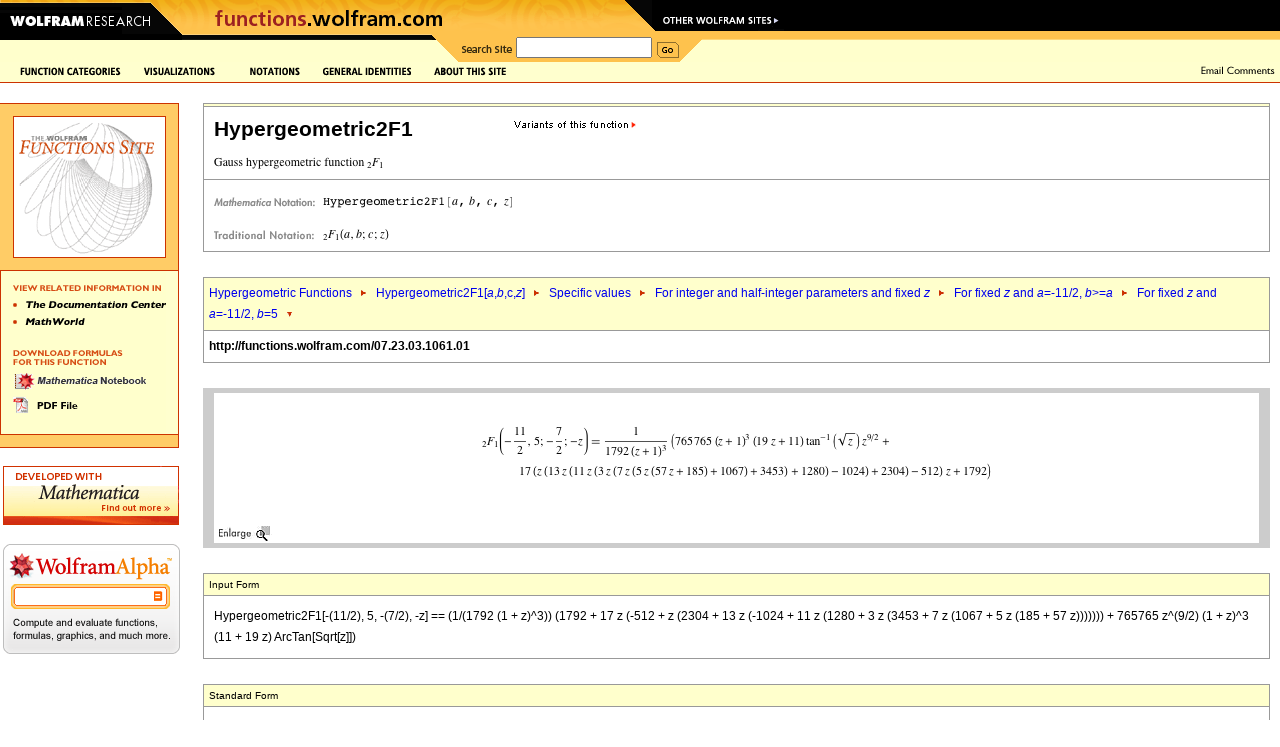

--- FILE ---
content_type: text/html
request_url: https://functions.wolfram.com/HypergeometricFunctions/Hypergeometric2F1/03/07/01/16/0005/
body_size: 62159
content:
<!DOCTYPE HTML PUBLIC "-//W3C//DTD HTML 4.0 Transitional//EN">
<html>
<head>
<meta http-equiv="Content-Type" content="text/html; charset=iso-8859-1">
<title>Gauss hypergeometric function 2F1: Specific values (formula 07.23.03.1061)</title>
<meta name='Description' content='Specific values' />
<meta name="DC.Subject" scheme="Functions" content="{Hypergeometric2F1, hypergeometric function 2F1, Gauss hypergeometric }
 function, hypergeometric function, 2F1" />
<meta name="DC.Subject" scheme="Functions" content="Hypergeometric Functions, Hypergeometric2F1[<i>a</i>,<i>b</i>,c,<i>z</i>], Specific values, For integer and half-integer parameters and fixed <i>z</i>, For fixed <i>z</i> and <i>a</i>=-11/2, <i>b</i>>=<i>a</i>, For fixed <i>z</i> and <i>a</i>=-11/2, <i>b</i>=5" />
<meta name="DC.Subject" scheme="MSC_2000" content="00A22" />
<meta name="DC.Subject" scheme="MSC_2000" content="33-00" />
<meta name="DC.Subject" scheme="MSC_2000" content="33C05" />
<link rel="stylesheet" type="text/css" href="/assets/css/functions.css"> 
<script language="JavaScript" type="text/javascript" src="/common/javascript/menu.js"></script>
<script src="/common/javascript/wal/latest/walLoad.js"></script>
</head>
<body style="background:#ffffff; margin:0px; padding:0px">


<!-- begin top header -->


<table border="0" cellspacing="0" cellpadding="0" width="100%">

<tr style="background:#000000 url(); background-repeat: repeat-x;"><td align="left"><img src="/images2003/row1.gif" width="784" height="10" alt="" border="0"></td></tr>
<tr><td align="left" bgcolor="#000000" style="background:#000000 url(/images2003/row2_bg.gif)" class="nobr"><a href="http://www.wolfram.com/"><img src="/images2003/btn_wolfram.gif" width="158" height="24" alt="Wolfram Research" border="0"></a><img src="/images2003/mid-backangle.gif" width="24" height="24" alt="" border="0"><a href="/" target="_top"><img src="/images2003/btn_products.gif" border="0" height="24" width="453" name="functions_home" id="functions_home" alt="functions.wolfram.com"></a><img src="/images2003/row2_backangle.gif" width="22" height="24" alt="" border="0"><a href="http://www.wolfram.com/resources/" target="_top"><img src="/images2003/btn_webresource.gif" border="0" height="24" width="127" name="other" id="other" alt="Other Wolfram Sites"></a></td></tr>
<tr style="background:#ffffcc"><td valign="top">
<table cellpadding="0" cellspacing="0" border="0" width="100%"><tr>
<td valign="top" class="nobr"><img src="/images2003/btm_blackbar.gif" width="182" height="28" alt=""><img src="/images2003/btm_blackbar2.gif" width="250" height="28" alt=""></td><td class="nobr"><img src="/images2003/row3_frontangle.gif" width="27" height="28" alt=""></td>
<td bgcolor="#fec24d"><table cellspacing="0" cellpadding="0" border="0">
<tr><form action="/search/" method="get">
<td valign="middle" class="nobr"><img src="/images2003/btn_search.gif" width="57" height="28" alt="Search Site"></td>
<td valign="middle" class="nobr"><input type="hidden" name="restrict" value="Functions"><input type="text" name="q" size="16"></td>
<td valign="middle" class="nobr"><img src="/common/images2003/spacer.gif" width="5" height="1" alt=""><input type="image" src="/images2003/btn_go.gif" width="22" height="28" alt="Go" border="0" name="search_go_button" id="search_go_button" onMouseOver="javascript:this.src='/images2003/btn_go_over.gif'" onMouseOut="javascript:this.src='/images2003/btn_go.gif'"></td>
</form></tr></table></td>
<td width="100%" style="background:url(/images2003/row3_bg.gif)" class="nobr"><img src="/images2003/row3_backangle.gif" width="28" height="28" alt=""></td>
</tr></table></td></tr>
</table>

<!-- Start table internal page width for content layout -->

<table cellpadding="0" cellspacing="0" border="0" width="100%">

<tr>
<td valign="top"><table cellpadding="0" cellspacing="0" border="0" width="100%"><tr><td valign="top">
<!-- CustomHeaderFile -->
<script language="JavaScript">
<!--
function pop(url) {
	win = window.open(url, 'tCw', 'width=620,height=550,location=1,scrollbars=1,resizable=1');
	if (!win.opener)	{ win.opener = self; }
	if (win.focus)		{ win.focus(); }
}
window.pop = pop;
PreloadImages('/images/frontpage/GraphicsGallery-on.gif','/images/frontpage/Notations-on.gif','/images/frontpage/GeneralIdentities-on.gif','/images/frontpage/AboutThisSite-on.gif','/images/frontpage/SignGuestbook-on.gif','/images/frontpage/EmailComments-on.gif','/images/frontpage/Contribute-on.gif','/images/frontpage/function-categories-on.gif','/images/frontpage/ElementaryFunctions-on.gif','/images/frontpage/Constants-on.gif','/images/frontpage/BesselNew-on.gif','/images/frontpage/Integer-on.gif','/images/frontpage/Polynomials-on.gif','/images/frontpage/Gamma-on.gif','/images/frontpage/HyperF-on.gif','/images/frontpage/Elliptic-on.gif','/images/frontpage/EllipticF-on.gif','/images/frontpage/zeta-on.gif','/images/frontpage/MathieuandSpheroidal-on.gif','/images/frontpage/complex-on.gif','/images/frontpage/numbertf-on.gif','/images/frontpage/generalized-on.gif','/images/frontpage/alpha-on.gif','/images/sidebar/TheMathematicaBook-over.gif','/images/sidebar/MathWorld-over.gif','/images/sidebar/MathematicaNotebook-over.gif','/images/sidebar/PDF-over.gif','/About/images/dropdown/cite-on.gif','/About/images/dropdown/developers-on.gif','/About/images/dropdown/faq-on.gif','/About/images/dropdown/mathematica-on.gif','/About/images/dropdown/overview-on.gif','/About/images/dropdown/vision-on.gif');
//-->
</script>

<table width="100%" border="0" cellpadding="0" cellspacing="0" bgcolor="#ffffce">
  <tr valign="center">
    <td valign="center"><nobr><img src="/images/spacer.gif" alt="" width="20" height="1"><a href="/functions.html" 
onMouseOver="javascript:showLayer('Layer1','FunctionCat','/images/frontpage/function-categories-on.gif');return(true);" 
onMouseOut="javascript:hide2('Layer1','FunctionCat','/images/frontpage/funct-categories.gif');return(true);"><img 
src="/images/frontpage/funct-categories.gif" alt="Function Categories" name="FunctionCat" border="0" id="FunctionCat" 
width="101" height="9"></a><a href="/visualizations.html" 
onMouseOver="MM_swapImage('graphicsgallery','','/images/frontpage/GraphicsGallery-on.gif',1)" 
onMouseOut="MM_swapImgRestore()"><img src="/images/frontpage/GraphicsGallery.gif" alt="Graphics Gallery" 
name="graphicsgallery" width="85" height="9" hspace="22" border="0" id="graphicsgallery"></a><a href="/Notations/" 
onMouseOver="MM_swapImage('Notations','','/images/frontpage/Notations-on.gif',1)" onMouseOut="MM_swapImgRestore()"><img 
src="/images/frontpage/Notations.gif" alt="Notations" name="Notations" width="50" height="9" border="0" 
id="Notations"></a><a href="/GeneralIdentities/" 
onMouseOver="MM_swapImage('genralidentities','','/images/frontpage/GeneralIdentities-on.gif',1)" 
onMouseOut="MM_swapImgRestore()"><img src="/images/frontpage/GeneralIdentities.gif" alt="General Identities" 
name="genralidentities" hspace="22" border="0" id="genralidentities"></a><a href="/About/" onMouseOver="javascript:showLayer('LayerAbout','about','/images/frontpage/AboutThisSite-on.gif');return(true);" onMouseOut="javascript:hide2('LayerAbout','about','/images/frontpage/AboutThisSite.gif');return(true);"><img src="/images/frontpage/AboutThisSite.gif" alt="About This Site" name="about" width="73" height="9" border="0" id="about"></a></nobr></td>
    <td width="100%"><img src="/common/images/spacer.gif" alt="" width="20" height="20"></td>
    <td align="right"><nobr><a href="mailto:comments@functions.wolfram.com" 
onMouseOver="MM_swapImage('email','','/images/frontpage/EmailComments-on.gif',1)" onMouseOut="MM_swapImgRestore()"><img 
src="/images/frontpage/EmailComments.gif" alt="Email Comments" name="email" width="74" height="11" hspace="5" border="0" 
id="email"></a></nobr></td>
  </tr>
  <tr>
    <td bgcolor="#cc3300"><img src="/common/images/spacer.gif" alt="" width="1" height="1"></td>
    <td bgcolor="#cc3300" width="100%"><img src="/common/images/spacer.gif" alt="" width="1" height="1"></td>
    <td bgcolor="#cc3300"><img src="/common/images/spacer.gif" alt="" width="1" height="1"></td>
  </tr>
</table><div name="parent1" id="parent1" style="position:relative; visibility:hidden"><div name="Layer1" id="Layer1" style="left:0; top:0; position:absolute; z-index:2; visibility:hidden" onMouseOver="javascript:showLayer('Layer1','FunctionCat','/images/frontpage/function-categories-on.gif')" onMouseOut="javascript:hide2('Layer1','FunctionCat','/images/frontpage/funct-categories.gif')"><table border="0" cellspacing="0" cellpadding="0"><tr><td bgcolor="#cc3300"><img src="/images/spacer.gif" alt="" width="1" height="1"></td><td bgcolor="#ffffcc"><img src="/common/images/spacer.gif" width="1" height="8" alt=""><br><table border="0" cellspacing="6" cellpadding="0">
            <tr><td><a href="/ElementaryFunctions/" onMouseOver="MM_swapImage('Elementaryf','','/images/frontpage/ElementaryFunctions-on.gif',1)" onMouseOut="MM_swapImgRestore()"><img src="/images/frontpage/ElementaryFunctions.gif" alt="Elementary Functions" name="Elementaryf" width="114" height="10" border="0" id="Elementaryf"></a></td></tr>
            <tr><td><a href="/Constants/" onMouseOver="MM_swapImage('constants','','/images/frontpage/Constants-on.gif',1)" onMouseOut="MM_swapImgRestore()"><img src="/images/frontpage/Constants.gif" alt="Constants" name="constants" width="58" height="10" border="0" id="constants"></a></td></tr>
            <tr><td><a href="/Bessel-TypeFunctions/" 
onMouseOver="MM_swapImage('bessel','','/images/frontpage/BesselNew-on.gif',1)" 
onMouseOut="MM_swapImgRestore()"><img src="/images/frontpage/BesselNew.gif" alt="Bessel-Type 
Functions" name="bessel" width="151" height="10" border="0" id="bessel"></a></td></tr>
            <tr><td><a href="/IntegerFunctions/" onMouseOver="MM_swapImage('integerf','','/images/frontpage/Integer-on.gif',1)" onMouseOut="MM_swapImgRestore()"><img src="/images/frontpage/IntegerF.gif" alt="Integer Functions" name="integerf" width="94" height="10" border="0" id="integerf"></a></td></tr>
            <tr><td><a href="/Polynomials/" onMouseOver="MM_swapImage('poly','','/images/frontpage/Polynomials-on.gif',1)" onMouseOut="MM_swapImgRestore()"><img src="/images/frontpage/Polynomials.gif" alt="Polynomials" name="poly" width="68" height="10" border="0" id="poly"></a></td></tr>
            <tr><td><a href="/GammaBetaErf/" onMouseOver="MM_swapImage('gamma','','/images/frontpage/Gamma-on.gif',1)" onMouseOut="MM_swapImgRestore()"><img src="/images/frontpage/Gamma.gif" alt="Gamma, Beta, Erf" name="gamma" width="97" height="9" border="0" id="gamma"></a></td></tr>
            <tr><td><a href="/HypergeometricFunctions/" onMouseOver="MM_swapImage('hyper','','/images/frontpage/HyperF-on.gif',1)" onMouseOut="MM_swapImgRestore()"><img src="/images/frontpage/HyperF.gif" alt="Hypergeometric Functions" name="hyper" width="137" height="10" border="0" id="hyper"></a></td></tr>
            <tr><td><a href="/EllipticIntegrals/" onMouseOver="MM_swapImage('elliptic','','/images/frontpage/Elliptic-on.gif',1)" onMouseOut="MM_swapImgRestore()"><img src="/images/frontpage/Elliptic.gif" alt="Elliptic Integrals" name="elliptic" width="87" height="10" border="0" id="elliptic"></a></td></tr>
            <tr><td><a href="/EllipticFunctions/" onMouseOver="MM_swapImage('ellipticf','','/images/frontpage/EllipticF-on.gif',1)" onMouseOut="MM_swapImgRestore()"><img src="/images/frontpage/EllipticF.gif" alt="Elliptic Functions" name="ellipticf" width="92" height="10" border="0" id="ellipticf"></a></td></tr>
            <tr><td><a href="/ZetaFunctionsandPolylogarithms/" onMouseOver="MM_swapImage('zeta','','/images/frontpage/zeta-on.gif',1)" onMouseOut="MM_swapImgRestore()"><img src="/images/frontpage/zeta.gif" alt="Zeta Functions and Polylogarithms" name="zeta" width="165" height="10" border="0" id="zeta"></a></td></tr>
            <tr><td><a href="/MathieuandSpheroidalFunctions/" 
onMouseOver="MM_swapImage('mathieu','','/images/frontpage/MathieuandSpheroidal-on.gif',1)" 
onMouseOut="MM_swapImgRestore()"><img src="/images/frontpage/MathieuandSpheroidal.gif" 
alt="Mathieu and Spheroidal Functions" name="mathieu" width="160" height="10" border="0" 
id="mathieu"></a></td></tr>
            <tr><td><a href="/ComplexComponents/" onMouseOver="MM_swapImage('complex','','/images/frontpage/complex-on.gif',1)" onMouseOut="MM_swapImgRestore()"><img src="/images/frontpage/complex.gif" alt="Complex Components" name="complex" width="117" height="10" border="0" id="complex"></a></td></tr>
            <tr><td><a href="/NumberTheoryFunctions/" onMouseOver="MM_swapImage('ntf','','/images/frontpage/numbertf-on.gif',1)" onMouseOut="MM_swapImgRestore()"><img src="/images/frontpage/numbertf.gif" alt="Number Theory Functions" name="ntf" width="136" height="10" border="0" id="ntf"></a></td></tr>
            <tr><td><a href="/GeneralizedFunctions/" onMouseOver="MM_swapImage('gener','','/images/frontpage/generalized-on.gif',1)" onMouseOut="MM_swapImgRestore()"><img src="/images/frontpage/generalized.gif" alt="Generalized Functions" name="gener" width="116" height="7" border="0" id="gener"></a></td></tr>
</table><img src="/common/images/spacer.gif" width="1" height="8" alt=""><br></td>
<td bgcolor="#cc3300"><br><img src="/images/spacer.gif" alt="" width="1" height="1"></td>
</tr>
    <tr>
      <td bgcolor="#cc3300"><img src="/images/spacer.gif" alt="" width="1" height="1"></td>
      <td bgcolor="#cc3300"><img src="/images/spacer.gif" alt="" width="165" height="1"></td>
      <td bgcolor="#cc3300"><img src="/images/spacer.gif" alt="" width="1" height="1"></td>
    </tr>
    <tr>
      <td bgcolor="#ffcc33"><img src="/images/spacer.gif" alt="" width="1" height="10"></td>
      <td bgcolor="#ffcc33"><img src="/images/spacer.gif" alt="" width="165" height="10"></td>
      <td bgcolor="#cc3300"><img src="/images/spacer.gif" alt="" width="1" height="1"></td>
    </tr>
    <tr>
      <td bgcolor="#cc3300"><img src="/images/spacer.gif" alt="" width="1" height="1"></td>
      <td bgcolor="#cc3300"><img src="/images/spacer.gif" alt="" width="165" height="1"></td>
      <td bgcolor="#cc3300"><img src="/images/spacer.gif" alt="" width="1" height="1"></td>
    </tr>
    <tr>
      <td bgcolor="#cc3300"><img src="/images/spacer.gif" alt="" width="1" height="1"></td>
      <td bgcolor="#ffffcc"><a href="/alphabeticalIndex.html" onMouseOver="MM_swapImage('alpha','','/images/frontpage/alpha-on.gif',1)" onMouseOut="MM_swapImgRestore()"><img src="/images/frontpage/alpha.gif" alt="Alphabetical Index" name="alpha" width="131" height="7" hspace="7" vspace="7" border="0" id="alpha"></a></td>
      <td bgcolor="#cc3300"><img src="/images/spacer.gif" alt="" width="1" height="1"></td>
    </tr>
    <tr>
      <td bgcolor="#cc3300"><img src="/images/spacer.gif" alt="" width="1" height="1"></td>
      <td bgcolor="#cc3300"><img src="/images/spacer.gif" alt="" width="165" height="1"></td>
      <td bgcolor="#cc3300"><img src="/images/spacer.gif" alt="" width="1" height="1"></td>
    </tr>
    <tr>
      <td bgcolor="#ffcc33"><img src="/images/spacer.gif" alt="" width="1" height="1"></td>
      <td bgcolor="#ffcc33"><img src="/images/spacer.gif" alt="" width="165" height="30"></td>
      <td bgcolor="#cc3300"><img src="/images/spacer.gif" alt="" width="1" height="1"></td>
    </tr>
    <tr>
      <td bgcolor="#cc3300"><img src="/images/spacer.gif" alt="" width="1" height="1"></td>
      <td bgcolor="#cc3300"><img src="/images/spacer.gif" alt="" width="165" height="1"></td>
      <td bgcolor="#cc3300"><img src="/images/spacer.gif" alt="" width="1" height="1"></td>
    </tr>
  </table></div></div><div name="parentAbout" id="parentAbout" style="position:relative; visibility:hidden"><div name="LayerAbout" id="LayerAbout" style="left:0; top:0; position:absolute; z-index:2; visibility:hidden" onMouseOver="javascript:showLayer('LayerAbout','about','/images/frontpage/AboutThisSite-on.gif')" onMouseOut="javascript:hide2('LayerAbout','about','/images/frontpage/AboutThisSite.gif')"><table cellpadding="0" cellspacing="0" border="0"><tr><td><img src="/images/spacer.gif" alt="" width="425" height="1"></td><td><table border="0" cellspacing="0" cellpadding="0"><tr><td bgcolor="#cc3300"><img src="/images/spacer.gif" alt="" width="1" height="1"></td><td bgcolor="#ffffcc"><img src="/common/images/spacer.gif" width="1" height="8" alt=""><br><table border="0" cellspacing="6" cellpadding="0">
            <tr><td><a href="/About/" onMouseOver="MM_swapImage('AboutOverview','','/About/images/dropdown/overview-on.gif',1)" onMouseOut="MM_swapImgRestore()"><img src="/About/images/dropdown/overview.gif" alt="Overview" id="AboutOverview" name="AboutOverview" width="92" height="10" border="0"></a></td></tr>
            <tr><td><a href="/About/mathematica.html" onMouseOver="MM_swapImage('AboutMathematica','','/About/images/dropdown/mathematica-on.gif',1)" onMouseOut="MM_swapImgRestore()"><img src="/About/images/dropdown/mathematica.gif" alt="Mathematica & This Site" id="AboutMathematica" name="AboutMathematica" width="138" height="10" border="0"></a></td></tr>
            <tr><td><a href="/About/developers.html" onMouseOver="MM_swapImage('AboutDevelopers','','/About/images/dropdown/developers-on.gif',1)" onMouseOut="MM_swapImgRestore()"><img src="/About/images/dropdown/developers.gif" alt="The Developers" id="AboutDevelopers" name="AboutDevelopers" width="92" height="10" border="0"></a></td></tr>
            <tr><td><a href="/About/ourvision.html" onMouseOver="MM_swapImage('AboutVision','','/About/images/dropdown/vision-on.gif',1)" onMouseOut="MM_swapImgRestore()"><img src="/About/images/dropdown/vision.gif" alt="Our Vision" id="AboutVision" name="AboutVision" width="92" height="10" border="0"></a></td></tr>
            <tr><td><a href="/About/citation.html" onMouseOver="MM_swapImage('AboutCite','','/About/images/dropdown/cite-on.gif',1)" onMouseOut="MM_swapImgRestore()"><img src="/About/images/dropdown/cite.gif" alt="How to Cite This Site" id="AboutCite" name="AboutCite" width="125" height="10" border="0"></a></td></tr>
            <tr><td><a href="/About/faq.html" onMouseOver="MM_swapImage('AboutFaq','','/About/images/dropdown/faq-on.gif',1)" onMouseOut="MM_swapImgRestore()"><img src="/About/images/dropdown/faq.gif" alt="FAQs" id="AboutFaq" name="AboutFaq" width="92" height="10" border="0"></a></td></tr>
</table><img src="/common/images/spacer.gif" width="1" height="8" alt=""><br></td>
<td bgcolor="#cc3300"><br><img src="/images/spacer.gif" alt="" width="1" height="1"></td>
</tr>
    <tr>
      <td bgcolor="#cc3300"><img src="/images/spacer.gif" alt="" width="1" height="1"></td>
      <td bgcolor="#cc3300"><img src="/images/spacer.gif" alt="" width="1" height="1"></td>
      <td bgcolor="#cc3300"><img src="/images/spacer.gif" alt="" width="1" height="1"></td>
    </tr>
  </table></td></tr></table></div></div><img src="/common/images/spacer.gif" width="1" height="20" alt=""><br>



<!-- begin body -->

<script language='JavaScript' type='text/javascript' src='/functions.js'></script>


<!-- Start of Main Table -->
<table width='100%' border='0' cellspacing='0' cellpadding='0'><tr><td valign='top'width=''>

<!-- Start of Sidebar -->
<table border='0' cellspacing='0' cellpadding='0'>
  <tr>
    <td valign='top'>
      <table border='0' cellspacing='0' cellpadding='0'>
      <tr><td bgcolor='#CC3300' colspan='5'><img src='/images/spacer.gif' alt='' width='1' height='1'></td></tr>
      <tr>
        <td bgcolor='#FFCC66'><img src='/images/spacer.gif' alt='' width='1' height='12'></td>
        <td bgcolor='#FFCC66'><img src='/images/spacer.gif' alt='' width='12' height='12'></td>
        <td bgcolor='#FFCC66'><img src='/images/spacer.gif' alt='' width='1' height='12'></td>
        <td bgcolor='#FFCC66'><img src='/images/spacer.gif' alt='' width='12' height='12'></td>
        <td bgcolor='#CC3300'><img src='/images/spacer.gif' alt='' width='1' height='12'></td>
      </tr>
      <tr>
        <td bgcolor='#FFCC66'><img src='/images/spacer.gif' alt='' width='1' height='1'></td>
        <td bgcolor='#FFCC66'><img src='/images/spacer.gif' alt='' width='1' height='1'></td>
        <td><table width='100%' border='0' cellpadding='1' cellspacing='0' bgcolor='#CC3300'><tr><td><table width='100%' border='0' cellpadding='0' cellspacing='0' bgcolor='#FFFFFF'><tr><td><img src='/HypergeometricFunctions/Hypergeometric2F1/visualizations/sidebarFunctionGraphic.gif' alt='' width='145'></td></tr></table></td></tr></table></td>
        <td bgcolor='#FFCC66'><img src='/images/spacer.gif' alt='' width='1' height='1'></td>
        <td bgcolor='#CC3300'><img src='/images/spacer.gif' alt='' width='1' height='1'></td>
      </tr>
      <tr>
        <td bgcolor='#FFCC66'><img src='/images/spacer.gif' alt='' width='1' height='12'></td>
        <td bgcolor='#FFCC66'><img src='/images/spacer.gif' alt='' width='12' height='12'></td>
        <td bgcolor='#FFCC66'><img src='/images/spacer.gif' alt='' width='1' height='12'></td>
        <td bgcolor='#FFCC66'><img src='/images/spacer.gif' alt='' width='1' height='12'></td>
        <td bgcolor='#CC3300'><img src='/images/spacer.gif' alt='' width='1' height='12'></td>
      </tr>
      <tr><td bgcolor='#CC3300' colspan='5'><img src='/images/spacer.gif' alt='' width='1' height='1'></td></tr>
      <tr>
        <td bgcolor='#CC3300'><img src='/images/spacer.gif' alt='' width='1' height='1'></td>
        <td bgcolor='#FFFFCC'><img src='/images/spacer.gif' alt='' width='1' height='1'></td>
        <td bgcolor='#FFFFCC'><img src='/images/sidebar/ViewRelatedInfo.gif' alt='View Related Information In' width='148' height='30'><br>
            <a href="http://reference.wolfram.com/mathematica/ref/Hypergeometric2F1.html" onMouseOver="MM_swapImage('Documentation','','/images/sidebar/TheDocumentationCenter-over.gif',1)" onMouseOut="MM_swapImgRestore()"><img src="/images/sidebar/TheDocumentationCenter.gif" alt="The Documentation Center" name="Documentation" width="153" height="7" border="0" id="Documentation"></a><br>
            <a href="http://mathworld.wolfram.com/HypergeometricFunction.html" onMouseOver="MM_swapImage('Mathworld','','/images/sidebar/MathWorld-over.gif',1)" onMouseOut="MM_swapImgRestore()"><img src="/images/sidebar/MathWorld.gif" alt="MathWorld" name="Mathworld" width="72" height="7" vspace="10" border="0" id="Mathworld"></a><br><br>
            <img src="/images/sidebar/DownloadFormulas.gif" alt="Download All Formulas For This Function" width="112" height="23"><br>
            <a href="/NB/Hypergeometric2F1.nb" onMouseOver="MM_swapImage('nb','','/images/sidebar/MathematicaNotebook-over.gif',1)" onMouseOut="MM_swapImgRestore()"><img src="/images/sidebar/MathematicaNotebook.gif" alt="Mathematica Notebook" name="nb" width="136" height="17" border="0" id="nb"></a><br>
            <a href="/PDF/Hypergeometric2F1.pdf" onMouseOver="MM_swapImage('PDF','','/images/sidebar/PDF-over.gif',1)" onMouseOut="MM_swapImgRestore()"><img src="/images/sidebar/PDF.gif" alt="PDF File" name="PDF" width="65" height="17" vspace="6" border="0" id="PDF"></a>
            
            
            <br><br>
        </td>
        <td bgcolor='#FFFFCE'>&nbsp;</td>
        <td bgcolor='#CC3300'><img src='/images/spacer.gif' alt='' width='1' height='1'></td>
      </tr>
      <tr><td bgcolor='#CC3300' colspan='5'><img src='/images/spacer.gif' alt='' width='1' height='1'></td></tr>
      
      <tr>
        <td bgcolor='#FFCC66'><img src='/images/spacer.gif' alt='' width='1' height='12'></td>
        <td bgcolor='#FFCC66'><img src='/images/spacer.gif' alt='' width='12' height='12'></td>
        <td bgcolor='#FFCC66'><img src='/images/spacer.gif' alt='' width='1' height='12'></td>
        <td bgcolor='#FFCC66'><img src='/images/spacer.gif' alt='' width='1' height='12'></td>
        <td bgcolor='#CC3300'><img src='/images/spacer.gif' alt='' width='1' height='12'></td>
      </tr>
      
      <tr><td bgcolor='#CC3300' colspan='5'><img src='/images/spacer.gif' alt='' width='1' height='1'></td></tr>
      <tr>
        <td colspan='2'></td>
        <td align='right'><!-- img src='/images/sidebar/ViewXML.gif' alt='View Page as XML' width='85' height='19' --></td>
    </tr>
    </table>
    <br>
    <table>
    <tr>
    <td><a href="http://www.wolfram.com/products/mathematica/trial.cgi"><img src='/images/M_TrialAd.gif' alt='Developed with Mathematica -- Download a Free Trial Version' title='Developed with Mathematica -- Download a Free Trial Version' width='176' height='59' border='0'></a>
    </td>
    </tr>
    <tr>
    <td>
&nbsp;
    	<style type="text/css">
	  html, body, form {
	    margin: 0;
	    padding: 0;
	    width: 100%;
	  }
	
	  #calculate {
            position: relative;
            width: 177px;
            height: 110px;
            background: transparent url(/images/alphabox/embed_functions_inside.gif) no-repeat scroll 0 0;
	  }
	
	  #i {
	    position: relative;
            left: 18px;
	    top: 44px;
	    width: 133px;
	    border: 0 none;
	    outline: 0;
            font-size: 11px;
	  }
	
	  #eq {
	    width: 9px;
	    height: 10px;
	    background: transparent;
	    position: absolute;
	    top: 47px;
	    right: 18px;
	    cursor: pointer;
	  }
	</style>
<form id="calculate" action="http://www.wolframalpha.com/input/" method="get" target="_blank" title="Wolfram|Alpha&#8212;Compute and evaluate functions, formulas, graphics, and much more.">
      <input type="text" name="i" id="i" />
      <input type="hidden" name="t" value="efni01" />
      <div id="eq" title="compute"></div>
    </form>
    <script type="text/javascript">
      function submit(){
        document.getElementById('calculate').submit();
      }
	
      var el = document.getElementById('eq');
      if ( el.addEventListener ){
        el.addEventListener('click',submit,false);
      }
      else if ( el.attachEvent ){
        el.attachEvent('onclick',submit);
      }
    </script>
    </td>
    </tr>
    </table>
    <br>
    <br>
    </td>
    <td><img src='/images/spacer.gif' alt='' width='20' height='2'></td>
 </tr>
</table>



<!-- End of Sidebar -->

</td>
<td width='100%' valign='top'>



<table width='100%' cellpadding='0' cellspacing='0' border='0'>
<tr>
 <td bgcolor='#999999'><img src='/images/home/spacer.gif' width='1' height='1' alt='' /><br /></td>
 <td bgcolor='#999999'><img src='/images/home/spacer.gif' width='1' height='1' alt='' /><br /></td>
 <td bgcolor='#999999'><img src='/images/home/spacer.gif' width='1' height='1' alt='' /><br /></td>
</tr>
<tr>
 <td bgcolor='#999999'><img src='/images/home/spacer.gif' width='1' height='1' alt='' /><br /></td>
 <td bgcolor='#ffffcc''>
  <table width='100%' cellpadding='0' cellspacing='0'><tr><td>
    <img src='/images/spacer.gif' alt='' width='2' height='2'>
  </td></tr></table>
 </td>
 <td bgcolor='#999999'><img src='/images/home/spacer.gif' width='1' height='1' alt='' /><br /></td>
<tr>
<tr>
 <td bgcolor='#999999'><img src='/images/home/spacer.gif' width='1' height='1' alt='' /><br /></td>
 <td bgcolor='#999999'><img src='/images/home/spacer.gif' width='1' height='1' alt='' /><br /></td>
 <td bgcolor='#999999'><img src='/images/home/spacer.gif' width='1' height='1' alt='' /><br /></td>
</tr>
<tr>
 <td bgcolor='#999999'><img src='/images/home/spacer.gif' width='1' height='1' alt='' /><br /></td>
 <td>
  <table cellpadding='8'><tr><td class='functionheadertd'>
<a href="javascript: showLayer('variant')"><img src='/images/Variants.gif' alt='variants of this functions' width='122' height='15' align='right'></a>
<div class='functionheader'>Hypergeometric2F1</div>
  <br />
   <img src='/HypergeometricFunctions/Hypergeometric2F1/TextHeader/TextHeader.gif' width='172' height='12' border='0' align='absmiddle' />
  </td></tr></table>
 </td>
 <td bgcolor='#999999'><img src='/images/home/spacer.gif' width='1' height='1' alt='' /><br /></td>
<tr>
<tr>
 <td bgcolor='#999999'><img src='/images/home/spacer.gif' width='1' height='1' alt='' /><br /></td>
 <td bgcolor='#999999'><img src='/images/home/spacer.gif' width='1' height='1' alt='' /><br /></td>
 <td bgcolor='#999999'><img src='/images/home/spacer.gif' width='1' height='1' alt='' /><br /></td>
</tr>
<tr>
 <td bgcolor='#999999'><img src='/images/home/spacer.gif' width='1' height='1' alt='' /><br /></td>
 <td>
  <table cellpadding='8' border='0'>
   <tr><td align='left' valign='middle'>
    <a class="functionlink" href="http://www.wolfram.com" target="_blank"><img src='/images/body/math-notation.gif'
     alt='Mathematica Notation' width='105' height='12' border='0' align='middle' /></a>
    <a href="http://reference.wolfram.com/mathematica/ref/Hypergeometric2F1.html"><img src='/HypergeometricFunctions/Hypergeometric2F1/StandardFormEquationHeader/StandardFormEquationHeader.gif' width='194' height='12' border='0' align='middle' /></a><br /><br />
    <img src='/images/body/traditional-notation.gif'
     alt='Traditional Notation' width='105' height='12' align='middle' />
<img src='/HypergeometricFunctions/Hypergeometric2F1/TraditionalFormEquationHeader/TraditionalFormEquationHeader.gif' width='66' height='12' border='0' align='middle' />
   </td></tr>
  </table>
 </td>
 <td bgcolor='#999999'><img src='/images/home/spacer.gif' width='1' height='1' alt='' /><br /></td>
</tr>
<tr>
<tr>
 <td bgcolor='#999999'><img src='/images/home/spacer.gif' width='1' height='1' alt='' /><br /></td>
 <td bgcolor='#999999'><img src='/images/home/spacer.gif' width='1' height='1' alt='' /><br /></td>
 <td bgcolor='#999999'><img src='/images/home/spacer.gif' width='1' height='1' alt='' /><br /></td>
</tr>

<tr><td bgcolor='#ffffff' colspan='3'>
 <img src='/images/home/clear.gif' width='1' height='25' />
 <br />
</td></tr>
<tr>
 <td bgcolor='#999999'><img src='/images/home/spacer.gif' width='1' height='1' alt='' /><br /></td>
 <td bgcolor='#999999'><img src='/images/home/spacer.gif' width='1' height='1' alt='' /><br /></td>
 <td bgcolor='#999999'><img src='/images/home/spacer.gif' width='1' height='1' alt='' /><br /></td>
</tr>
<tr>
 <td bgcolor='#999999'><img src='/images/home/spacer.gif' width='1' height='1' alt='' /><br /></td>
 <td bgcolor='#ffffcc'>
<table cellpadding="5" cellspacing="0">
<tr>
<td>
<a href="/HypergeometricFunctions/" class="LinkTrail">Hypergeometric Functions</a>
<img src="/images/home/LinkTrail-arrow-right.gif" border="0" align="absmiddle" alt="&gt;" width="16" height="12"/>
<a href="/HypergeometricFunctions/Hypergeometric2F1" class="LinkTrail">Hypergeometric2F1[<i>a</i>,<i>b</i>,c,<i>z</i>]</a>
<img src="/images/home/LinkTrail-arrow-right.gif" border="0" align="absmiddle" alt="&gt;" width="16" height="12"/>
<a href="/HypergeometricFunctions/Hypergeometric2F1/03" class="LinkTrail">Specific values</a>
<img src="/images/home/LinkTrail-arrow-right.gif" border="0" align="absmiddle" alt="&gt;" width="16" height="12"/>
<a href="/HypergeometricFunctions/Hypergeometric2F1/03/07/01" class="LinkTrail">For integer and half-integer parameters and fixed <i>z</i></a>
<img src="/images/home/LinkTrail-arrow-right.gif" border="0" align="absmiddle" alt="&gt;" width="16" height="12"/>
<a href="/HypergeometricFunctions/Hypergeometric2F1/03/07/01" class="LinkTrail">For fixed <i>z</i> and <i>a</i>=-11/2, <i>b</i>>=<i>a</i></a>
<img src="/images/home/LinkTrail-arrow-right.gif" border="0" align="absmiddle" alt="&gt;" width="16" height="12"/>
<a href="/HypergeometricFunctions/Hypergeometric2F1/03/07/01/16" class="LinkTrail">For fixed <i>z</i> and <i>a</i>=-11/2, <i>b</i>=5</a>
<img src="/images/home/LinkTrail-arrow-down.gif" border="0" align="absmiddle" alt="" width="16" height="12"/>
</td>
</tr>
</table>
 </td>
 <td bgcolor='#999999'><img src='/images/home/spacer.gif' width='1' height='1' alt='' /><br /></td>
</tr>
<tr>
 <td bgcolor='#999999'><img src='/images/home/spacer.gif' width='1' height='1' alt='' /><br /></td>
 <td bgcolor='#999999'><img src='/images/home/spacer.gif' width='1' height='1' alt='' /><br /></td>
 <td bgcolor='#999999'><img src='/images/home/spacer.gif' width='1' height='1' alt='' /><br /></td>
</tr>
<tr>
 <td bgcolor='#999999'><img src='/images/home/spacer.gif' width='1' height='1' alt='' /><br /></td>
 <td>
  <table cellpadding='5' cellspacing='0'><tr><td>
   <b><font class='CitationInfo'>http://functions.wolfram.com/07.23.03.1061.01</font></b>
  </td></tr></table>
 </td>
 <td bgcolor='#999999'><img src='/images/home/spacer.gif' width='1' height='1' alt='' /><br /></td>
</tr>
<tr>
 <td bgcolor='#999999'><img src='/images/home/spacer.gif' width='1' height='1' alt='' /><br /></td>
 <td bgcolor='#999999'><img src='/images/home/spacer.gif' width='1' height='1' alt='' /><br /></td>
 <td bgcolor='#999999'><img src='/images/home/spacer.gif' width='1' height='1' alt='' /><br /></td>
</tr>
<tr><td bgcolor='#ffffff' colspan='3'>
 <img src='/images/home/clear.gif' width='1' height='25' />
 <br />
</td></tr>
<tr>
 <td colspan='3'><center>
  <table bgcolor='' cellpadding='2' cellspacing='0' border='0' width='100%'>
<tr>
 <td bgcolor='#cccccc'><img src='/images/home/spacer.gif' width='1' height='1' alt='' /><br /></td>
 <td bgcolor='#cccccc'><img src='/images/home/spacer.gif' width='1' height='1' alt='' /><br /></td>
 <td bgcolor='#cccccc'><img src='/images/home/spacer.gif' width='1' height='1' alt='' /><br /></td>
</tr>
<tr>
 <td bgcolor='#cccccc'><img src='/images/home/spacer.gif' width='1' height='1' alt='' /><br /></td>
 
 <td bgcolor='#ffffff' width='98%'>
  <center>&nbsp;&nbsp;<table cellpadding='0' cellspacing='0' border='0'>
   <tr><td align='left'>     <br />
    <center>
     <img src=/HypergeometricFunctions/Hypergeometric2F1/03/07/01/16/0005/MainEq1.gif height="56" width="509" >
    </center>
    <br />
   </td></tr>
  </table>&nbsp;&nbsp;</center>
  <br />   <a href="javascript:pop('/HypergeometricFunctions/Hypergeometric2F1/03/07/01/16/0005/MainEq1.L.gif')"><img src='/images/citations/enlarge.gif' width='56' height='15' border='0' /></a>
 </td>
 <td bgcolor='#cccccc'><img src='/images/home/spacer.gif' width='1' height='1' alt='' /><br /></td>
</tr>
<tr>
 <td bgcolor='#cccccc'><img src='/images/home/spacer.gif' width='1' height='1' alt='' /><br /></td>
 <td bgcolor='#cccccc'><img src='/images/home/spacer.gif' width='1' height='1' alt='' /><br /></td>
 <td bgcolor='#cccccc'><img src='/images/home/spacer.gif' width='1' height='1' alt='' /><br /></td>
</tr>
  </table>
 </center></td>
</tr>
<tr><td bgcolor='#ffffff' colspan='3'>
 <img src='/images/home/clear.gif' width='1' height='25' />
 <br />
</td></tr>
<tr>
 <td bgcolor='#999999'><img src='/images/home/spacer.gif' width='1' height='1' alt='' /><br /></td>
 <td bgcolor='#999999'><img src='/images/home/spacer.gif' width='1' height='1' alt='' /><br /></td>
 <td bgcolor='#999999'><img src='/images/home/spacer.gif' width='1' height='1' alt='' /><br /></td>
</tr>
<tr>
 <td bgcolor='#999999'><img src='/images/home/spacer.gif' width='1' height='1' alt='' /><br /></td>
 <td bgcolor='#ffffcc'>   <table cellpadding='5' cellspacing='0'><tr><td>
   <font class='CitationLabel' size='-1'>Input Form</font>
  </td></tr></table>
 </td>
 <td bgcolor='#999999'><img src='/images/home/spacer.gif' width='1' height='1' alt='' /><br /></td>
</tr>
<tr>
 <td bgcolor='#999999'><img src='/images/home/spacer.gif' width='1' height='1' alt='' /><br /></td>
 <td bgcolor='#999999'><img src='/images/home/spacer.gif' width='1' height='1' alt='' /><br /></td>
 <td bgcolor='#999999'><img src='/images/home/spacer.gif' width='1' height='1' alt='' /><br /></td>
</tr>
<tr>
 <td bgcolor='#999999'><img src='/images/home/spacer.gif' width='1' height='1' alt='' /><br /></td>
 <td>
  <table cellpadding='10' cellspacing='0'><tr><td>
   <p class='CitationInfo'>Hypergeometric2F1[-(11/2), 5, -(7/2), -z] == 
 (1/(1792 (1 + z)^3)) 
  (1792 + 17 z (-512 + 
     z (2304 + 13 z (-1024 + 11 z (1280 + 
           3 z (3453 + 7 z (1067 + 5 z (185 + 57 z))))))) + 
   765765 z^(9/2) (1 + z)^3 (11 + 19 z) ArcTan[Sqrt[z]])</p>
  </td></tr></table>
 </td>
 <td bgcolor='#999999'><img src='/images/home/spacer.gif' width='1' height='1' alt='' /><br /></td>
</tr>
<tr>
 <td bgcolor='#999999'><img src='/images/home/spacer.gif' width='1' height='1' alt='' /><br /></td>
 <td bgcolor='#999999'><img src='/images/home/spacer.gif' width='1' height='1' alt='' /><br /></td>
 <td bgcolor='#999999'><img src='/images/home/spacer.gif' width='1' height='1' alt='' /><br /></td>
</tr>
<tr><td bgcolor='#ffffff' colspan='3'>
 <img src='/images/home/clear.gif' width='1' height='25' />
 <br />
</td></tr>
<tr>
 <td bgcolor='#999999'><img src='/images/home/spacer.gif' width='1' height='1' alt='' /><br /></td>
 <td bgcolor='#999999'><img src='/images/home/spacer.gif' width='1' height='1' alt='' /><br /></td>
 <td bgcolor='#999999'><img src='/images/home/spacer.gif' width='1' height='1' alt='' /><br /></td>
</tr>
<tr>
 <td bgcolor='#999999'><img src='/images/home/spacer.gif' width='1' height='1' alt='' /><br /></td>
 <td bgcolor='#ffffcc'>   <table cellpadding='5' cellspacing='0'><tr><td>
   <font class='CitationLabel' size='-1'>Standard Form</font>
  </td></tr></table>
 </td>
 <td bgcolor='#999999'><img src='/images/home/spacer.gif' width='1' height='1' alt='' /><br /></td>
</tr>
<tr>
 <td bgcolor='#999999'><img src='/images/home/spacer.gif' width='1' height='1' alt='' /><br /></td>
 <td bgcolor='#999999'><img src='/images/home/spacer.gif' width='1' height='1' alt='' /><br /></td>
 <td bgcolor='#999999'><img src='/images/home/spacer.gif' width='1' height='1' alt='' /><br /></td>
</tr>
<tr>
 <td bgcolor='#999999'><img src='/images/home/spacer.gif' width='1' height='1' alt='' /><br /></td>
 <td>
  <table cellpadding='10' cellspacing='0'><tr><td>
  <p class='CitationInfo'>Cell[BoxData[RowBox[List[RowBox[List[&quot;Hypergeometric2F1&quot;, &quot;[&quot;, RowBox[List[RowBox[List[&quot;-&quot;, FractionBox[&quot;11&quot;, &quot;2&quot;]]], &quot;,&quot;, &quot;5&quot;, &quot;,&quot;, RowBox[List[&quot;-&quot;, FractionBox[&quot;7&quot;, &quot;2&quot;]]], &quot;,&quot;, RowBox[List[&quot;-&quot;, &quot;z&quot;]]]], &quot;]&quot;]], &quot;\[Equal]&quot;, RowBox[List[FractionBox[&quot;1&quot;, RowBox[List[&quot;1792&quot;, &quot; &quot;, SuperscriptBox[RowBox[List[&quot;(&quot;, RowBox[List[&quot;1&quot;, &quot;+&quot;, &quot;z&quot;]], &quot;)&quot;]], &quot;3&quot;]]]], RowBox[List[&quot;(&quot;, RowBox[List[&quot;1792&quot;, &quot;+&quot;, RowBox[List[&quot;17&quot;, &quot; &quot;, &quot;z&quot;, &quot; &quot;, RowBox[List[&quot;(&quot;, RowBox[List[RowBox[List[&quot;-&quot;, &quot;512&quot;]], &quot;+&quot;, RowBox[List[&quot;z&quot;, &quot; &quot;, RowBox[List[&quot;(&quot;, RowBox[List[&quot;2304&quot;, &quot;+&quot;, RowBox[List[&quot;13&quot;, &quot; &quot;, &quot;z&quot;, &quot; &quot;, RowBox[List[&quot;(&quot;, RowBox[List[RowBox[List[&quot;-&quot;, &quot;1024&quot;]], &quot;+&quot;, RowBox[List[&quot;11&quot;, &quot; &quot;, &quot;z&quot;, &quot; &quot;, RowBox[List[&quot;(&quot;, RowBox[List[&quot;1280&quot;, &quot;+&quot;, RowBox[List[&quot;3&quot;, &quot; &quot;, &quot;z&quot;, &quot; &quot;, RowBox[List[&quot;(&quot;, RowBox[List[&quot;3453&quot;, &quot;+&quot;, RowBox[List[&quot;7&quot;, &quot; &quot;, &quot;z&quot;, &quot; &quot;, RowBox[List[&quot;(&quot;, RowBox[List[&quot;1067&quot;, &quot;+&quot;, RowBox[List[&quot;5&quot;, &quot; &quot;, &quot;z&quot;, &quot; &quot;, RowBox[List[&quot;(&quot;, RowBox[List[&quot;185&quot;, &quot;+&quot;, RowBox[List[&quot;57&quot;, &quot; &quot;, &quot;z&quot;]]]], &quot;)&quot;]]]]]], &quot;)&quot;]]]]]], &quot;)&quot;]]]]]], &quot;)&quot;]]]]]], &quot;)&quot;]]]]]], &quot;)&quot;]]]]]], &quot;)&quot;]]]], &quot;+&quot;, RowBox[List[&quot;765765&quot;, &quot; &quot;, SuperscriptBox[&quot;z&quot;, RowBox[List[&quot;9&quot;, &quot;/&quot;, &quot;2&quot;]]], &quot; &quot;, SuperscriptBox[RowBox[List[&quot;(&quot;, RowBox[List[&quot;1&quot;, &quot;+&quot;, &quot;z&quot;]], &quot;)&quot;]], &quot;3&quot;], &quot; &quot;, RowBox[List[&quot;(&quot;, RowBox[List[&quot;11&quot;, &quot;+&quot;, RowBox[List[&quot;19&quot;, &quot; &quot;, &quot;z&quot;]]]], &quot;)&quot;]], &quot; &quot;, RowBox[List[&quot;ArcTan&quot;, &quot;[&quot;, SqrtBox[&quot;z&quot;], &quot;]&quot;]]]]]], &quot;)&quot;]]]]]]]]</p>
  </td></tr></table>
 </td>
 <td bgcolor='#999999'><img src='/images/home/spacer.gif' width='1' height='1' alt='' /><br /></td>
</tr>
<tr>
 <td bgcolor='#999999'><img src='/images/home/spacer.gif' width='1' height='1' alt='' /><br /></td>
 <td bgcolor='#999999'><img src='/images/home/spacer.gif' width='1' height='1' alt='' /><br /></td>
 <td bgcolor='#999999'><img src='/images/home/spacer.gif' width='1' height='1' alt='' /><br /></td>
</tr>
<tr><td bgcolor='#ffffff' colspan='3'>
 <img src='/images/home/clear.gif' width='1' height='25' />
 <br />
</td></tr>
<tr>
 <td bgcolor='#999999'><img src='/images/home/spacer.gif' width='1' height='1' alt='' /><br /></td>
 <td bgcolor='#999999'><img src='/images/home/spacer.gif' width='1' height='1' alt='' /><br /></td>
 <td bgcolor='#999999'><img src='/images/home/spacer.gif' width='1' height='1' alt='' /><br /></td>
</tr>
<tr>
 <td bgcolor='#999999'><img src='/images/home/spacer.gif' width='1' height='1' alt='' /><br /></td>
 <td bgcolor='#ffffcc'>   <table cellpadding='5' cellspacing='0'><tr><td>
   <font class='CitationLabel' size='-1'>MathML Form</font>
  </td></tr></table>
 </td>
 <td bgcolor='#999999'><img src='/images/home/spacer.gif' width='1' height='1' alt='' /><br /></td>
</tr>
<tr>
 <td bgcolor='#999999'><img src='/images/home/spacer.gif' width='1' height='1' alt='' /><br /></td>
 <td bgcolor='#999999'><img src='/images/home/spacer.gif' width='1' height='1' alt='' /><br /></td>
 <td bgcolor='#999999'><img src='/images/home/spacer.gif' width='1' height='1' alt='' /><br /></td>
</tr>
<tr>
 <td bgcolor='#999999'><img src='/images/home/spacer.gif' width='1' height='1' alt='' /><br /></td>
 <td>
  <table cellpadding='0' cellspacing='0' width='100%'><tr><td align='right'>
   <a href='http://www.mathmlcentral.com/Tools/FromMathMLURL.jsp?url=http://functions.wolfram.com/HypergeometricFunctions/Hypergeometric2F1/03/07/01/16/0005/mathml.txt&format=GIF' target='top'><img src='/images/citations/rendermathml.gif' width='92' height='13' border='0' /></a>
  </td></tr></table>
 </td>
 <td bgcolor='#999999'><img src='/images/home/spacer.gif' width='1' height='1' alt='' /><br /></td>
</tr>
<tr>
 <td bgcolor='#999999'><img src='/images/home/spacer.gif' width='1' height='1' alt='' /><br /></td>
 <td>
  <table cellpadding='10' cellspacing='0'><tr><td>
  <p class='CitationInfo'>
   &lt;math xmlns='http://www.w3.org/1998/Math/MathML' mathematica:form='TraditionalForm' xmlns:mathematica='http://www.wolfram.com/XML/'&gt;  &lt;semantics&gt;  &lt;mrow&gt;  &lt;semantics&gt;  &lt;mrow&gt;  &lt;mrow&gt;  &lt;msub&gt;  &lt;mo&gt; &amp;#8202; &lt;/mo&gt;  &lt;mn&gt; 2 &lt;/mn&gt;  &lt;/msub&gt;  &lt;msub&gt;  &lt;mi&gt; F &lt;/mi&gt;  &lt;mn&gt; 1 &lt;/mn&gt;  &lt;/msub&gt;  &lt;/mrow&gt;  &lt;mo&gt; &amp;#8289; &lt;/mo&gt;  &lt;mrow&gt;  &lt;mo&gt; ( &lt;/mo&gt;  &lt;mrow&gt;  &lt;mrow&gt;  &lt;mrow&gt;  &lt;mo&gt; - &lt;/mo&gt;  &lt;mfrac&gt;  &lt;mn&gt; 11 &lt;/mn&gt;  &lt;mn&gt; 2 &lt;/mn&gt;  &lt;/mfrac&gt;  &lt;/mrow&gt;  &lt;mo&gt; , &lt;/mo&gt;  &lt;mn&gt; 5 &lt;/mn&gt;  &lt;/mrow&gt;  &lt;mo&gt; ; &lt;/mo&gt;  &lt;mrow&gt;  &lt;mo&gt; - &lt;/mo&gt;  &lt;mfrac&gt;  &lt;mn&gt; 7 &lt;/mn&gt;  &lt;mn&gt; 2 &lt;/mn&gt;  &lt;/mfrac&gt;  &lt;/mrow&gt;  &lt;mo&gt; ; &lt;/mo&gt;  &lt;mrow&gt;  &lt;mo&gt; - &lt;/mo&gt;  &lt;mi&gt; z &lt;/mi&gt;  &lt;/mrow&gt;  &lt;/mrow&gt;  &lt;mo&gt; ) &lt;/mo&gt;  &lt;/mrow&gt;  &lt;/mrow&gt;  &lt;annotation encoding='Mathematica'&gt; TagBox[TagBox[RowBox[List[RowBox[List[SubscriptBox[&amp;quot;\[InvisiblePrefixScriptBase]&amp;quot;, &amp;quot;2&amp;quot;], SubscriptBox[&amp;quot;F&amp;quot;, &amp;quot;1&amp;quot;]]], &amp;quot;\[InvisibleApplication]&amp;quot;, RowBox[List[&amp;quot;(&amp;quot;, RowBox[List[TagBox[TagBox[RowBox[List[TagBox[RowBox[List[&amp;quot;-&amp;quot;, FractionBox[&amp;quot;11&amp;quot;, &amp;quot;2&amp;quot;]]], Hypergeometric2F1, Rule[Editable, True], Rule[Selectable, True]], &amp;quot;,&amp;quot;, TagBox[&amp;quot;5&amp;quot;, Hypergeometric2F1, Rule[Editable, True], Rule[Selectable, True]]]], InterpretTemplate[Function[List[SlotSequence[1]]]]], Hypergeometric2F1, Rule[Editable, False], Rule[Selectable, False]], &amp;quot;;&amp;quot;, TagBox[TagBox[TagBox[RowBox[List[&amp;quot;-&amp;quot;, FractionBox[&amp;quot;7&amp;quot;, &amp;quot;2&amp;quot;]]], Hypergeometric2F1, Rule[Editable, True], Rule[Selectable, True]], InterpretTemplate[Function[List[SlotSequence[1]]]]], Hypergeometric2F1, Rule[Editable, False], Rule[Selectable, False]], &amp;quot;;&amp;quot;, TagBox[RowBox[List[&amp;quot;-&amp;quot;, &amp;quot;z&amp;quot;]], Hypergeometric2F1, Rule[Editable, True], Rule[Selectable, True]]]], &amp;quot;)&amp;quot;]]]], InterpretTemplate[Function[HypergeometricPFQ[Slot[1], Slot[2], Slot[3]]]], Rule[Editable, False], Rule[Selectable, False]], Hypergeometric2F1] &lt;/annotation&gt;  &lt;/semantics&gt;  &lt;mo&gt; &amp;#63449; &lt;/mo&gt;  &lt;mrow&gt;  &lt;mfrac&gt;  &lt;mn&gt; 1 &lt;/mn&gt;  &lt;mrow&gt;  &lt;mn&gt; 1792 &lt;/mn&gt;  &lt;mo&gt; &amp;#8290; &lt;/mo&gt;  &lt;msup&gt;  &lt;mrow&gt;  &lt;mo&gt; ( &lt;/mo&gt;  &lt;mrow&gt;  &lt;mi&gt; z &lt;/mi&gt;  &lt;mo&gt; + &lt;/mo&gt;  &lt;mn&gt; 1 &lt;/mn&gt;  &lt;/mrow&gt;  &lt;mo&gt; ) &lt;/mo&gt;  &lt;/mrow&gt;  &lt;mn&gt; 3 &lt;/mn&gt;  &lt;/msup&gt;  &lt;/mrow&gt;  &lt;/mfrac&gt;  &lt;mo&gt; &amp;#8290; &lt;/mo&gt;  &lt;mrow&gt;  &lt;mo&gt; ( &lt;/mo&gt;  &lt;mrow&gt;  &lt;mrow&gt;  &lt;mn&gt; 765765 &lt;/mn&gt;  &lt;mo&gt; &amp;#8290; &lt;/mo&gt;  &lt;msup&gt;  &lt;mrow&gt;  &lt;mo&gt; ( &lt;/mo&gt;  &lt;mrow&gt;  &lt;mi&gt; z &lt;/mi&gt;  &lt;mo&gt; + &lt;/mo&gt;  &lt;mn&gt; 1 &lt;/mn&gt;  &lt;/mrow&gt;  &lt;mo&gt; ) &lt;/mo&gt;  &lt;/mrow&gt;  &lt;mn&gt; 3 &lt;/mn&gt;  &lt;/msup&gt;  &lt;mo&gt; &amp;#8290; &lt;/mo&gt;  &lt;mrow&gt;  &lt;mo&gt; ( &lt;/mo&gt;  &lt;mrow&gt;  &lt;mrow&gt;  &lt;mn&gt; 19 &lt;/mn&gt;  &lt;mo&gt; &amp;#8290; &lt;/mo&gt;  &lt;mi&gt; z &lt;/mi&gt;  &lt;/mrow&gt;  &lt;mo&gt; + &lt;/mo&gt;  &lt;mn&gt; 11 &lt;/mn&gt;  &lt;/mrow&gt;  &lt;mo&gt; ) &lt;/mo&gt;  &lt;/mrow&gt;  &lt;mo&gt; &amp;#8290; &lt;/mo&gt;  &lt;mrow&gt;  &lt;msup&gt;  &lt;mi&gt; tan &lt;/mi&gt;  &lt;mrow&gt;  &lt;mo&gt; - &lt;/mo&gt;  &lt;mn&gt; 1 &lt;/mn&gt;  &lt;/mrow&gt;  &lt;/msup&gt;  &lt;mo&gt; &amp;#8290; &lt;/mo&gt;  &lt;mrow&gt;  &lt;mo&gt; ( &lt;/mo&gt;  &lt;msqrt&gt;  &lt;mi&gt; z &lt;/mi&gt;  &lt;/msqrt&gt;  &lt;mo&gt; ) &lt;/mo&gt;  &lt;/mrow&gt;  &lt;/mrow&gt;  &lt;mo&gt; &amp;#8290; &lt;/mo&gt;  &lt;msup&gt;  &lt;mi&gt; z &lt;/mi&gt;  &lt;mrow&gt;  &lt;mn&gt; 9 &lt;/mn&gt;  &lt;mo&gt; / &lt;/mo&gt;  &lt;mn&gt; 2 &lt;/mn&gt;  &lt;/mrow&gt;  &lt;/msup&gt;  &lt;/mrow&gt;  &lt;mo&gt; + &lt;/mo&gt;  &lt;mrow&gt;  &lt;mn&gt; 17 &lt;/mn&gt;  &lt;mo&gt; &amp;#8290; &lt;/mo&gt;  &lt;mrow&gt;  &lt;mo&gt; ( &lt;/mo&gt;  &lt;mrow&gt;  &lt;mrow&gt;  &lt;mi&gt; z &lt;/mi&gt;  &lt;mo&gt; &amp;#8290; &lt;/mo&gt;  &lt;mrow&gt;  &lt;mo&gt; ( &lt;/mo&gt;  &lt;mrow&gt;  &lt;mrow&gt;  &lt;mn&gt; 13 &lt;/mn&gt;  &lt;mo&gt; &amp;#8290; &lt;/mo&gt;  &lt;mi&gt; z &lt;/mi&gt;  &lt;mo&gt; &amp;#8290; &lt;/mo&gt;  &lt;mrow&gt;  &lt;mo&gt; ( &lt;/mo&gt;  &lt;mrow&gt;  &lt;mrow&gt;  &lt;mn&gt; 11 &lt;/mn&gt;  &lt;mo&gt; &amp;#8290; &lt;/mo&gt;  &lt;mi&gt; z &lt;/mi&gt;  &lt;mo&gt; &amp;#8290; &lt;/mo&gt;  &lt;mrow&gt;  &lt;mo&gt; ( &lt;/mo&gt;  &lt;mrow&gt;  &lt;mrow&gt;  &lt;mn&gt; 3 &lt;/mn&gt;  &lt;mo&gt; &amp;#8290; &lt;/mo&gt;  &lt;mi&gt; z &lt;/mi&gt;  &lt;mo&gt; &amp;#8290; &lt;/mo&gt;  &lt;mrow&gt;  &lt;mo&gt; ( &lt;/mo&gt;  &lt;mrow&gt;  &lt;mrow&gt;  &lt;mn&gt; 7 &lt;/mn&gt;  &lt;mo&gt; &amp;#8290; &lt;/mo&gt;  &lt;mi&gt; z &lt;/mi&gt;  &lt;mo&gt; &amp;#8290; &lt;/mo&gt;  &lt;mrow&gt;  &lt;mo&gt; ( &lt;/mo&gt;  &lt;mrow&gt;  &lt;mrow&gt;  &lt;mn&gt; 5 &lt;/mn&gt;  &lt;mo&gt; &amp;#8290; &lt;/mo&gt;  &lt;mi&gt; z &lt;/mi&gt;  &lt;mo&gt; &amp;#8290; &lt;/mo&gt;  &lt;mrow&gt;  &lt;mo&gt; ( &lt;/mo&gt;  &lt;mrow&gt;  &lt;mrow&gt;  &lt;mn&gt; 57 &lt;/mn&gt;  &lt;mo&gt; &amp;#8290; &lt;/mo&gt;  &lt;mi&gt; z &lt;/mi&gt;  &lt;/mrow&gt;  &lt;mo&gt; + &lt;/mo&gt;  &lt;mn&gt; 185 &lt;/mn&gt;  &lt;/mrow&gt;  &lt;mo&gt; ) &lt;/mo&gt;  &lt;/mrow&gt;  &lt;/mrow&gt;  &lt;mo&gt; + &lt;/mo&gt;  &lt;mn&gt; 1067 &lt;/mn&gt;  &lt;/mrow&gt;  &lt;mo&gt; ) &lt;/mo&gt;  &lt;/mrow&gt;  &lt;/mrow&gt;  &lt;mo&gt; + &lt;/mo&gt;  &lt;mn&gt; 3453 &lt;/mn&gt;  &lt;/mrow&gt;  &lt;mo&gt; ) &lt;/mo&gt;  &lt;/mrow&gt;  &lt;/mrow&gt;  &lt;mo&gt; + &lt;/mo&gt;  &lt;mn&gt; 1280 &lt;/mn&gt;  &lt;/mrow&gt;  &lt;mo&gt; ) &lt;/mo&gt;  &lt;/mrow&gt;  &lt;/mrow&gt;  &lt;mo&gt; - &lt;/mo&gt;  &lt;mn&gt; 1024 &lt;/mn&gt;  &lt;/mrow&gt;  &lt;mo&gt; ) &lt;/mo&gt;  &lt;/mrow&gt;  &lt;/mrow&gt;  &lt;mo&gt; + &lt;/mo&gt;  &lt;mn&gt; 2304 &lt;/mn&gt;  &lt;/mrow&gt;  &lt;mo&gt; ) &lt;/mo&gt;  &lt;/mrow&gt;  &lt;/mrow&gt;  &lt;mo&gt; - &lt;/mo&gt;  &lt;mn&gt; 512 &lt;/mn&gt;  &lt;/mrow&gt;  &lt;mo&gt; ) &lt;/mo&gt;  &lt;/mrow&gt;  &lt;mo&gt; &amp;#8290; &lt;/mo&gt;  &lt;mi&gt; z &lt;/mi&gt;  &lt;/mrow&gt;  &lt;mo&gt; + &lt;/mo&gt;  &lt;mn&gt; 1792 &lt;/mn&gt;  &lt;/mrow&gt;  &lt;mo&gt; ) &lt;/mo&gt;  &lt;/mrow&gt;  &lt;/mrow&gt;  &lt;/mrow&gt;  &lt;annotation-xml encoding='MathML-Content'&gt;  &lt;apply&gt;  &lt;eq /&gt;  &lt;apply&gt;  &lt;ci&gt; Hypergeometric2F1 &lt;/ci&gt;  &lt;apply&gt;  &lt;times /&gt;  &lt;cn type='integer'&gt; -1 &lt;/cn&gt;  &lt;cn type='rational'&gt; 11 &lt;sep /&gt; 2 &lt;/cn&gt;  &lt;/apply&gt;  &lt;cn type='integer'&gt; 5 &lt;/cn&gt;  &lt;apply&gt;  &lt;times /&gt;  &lt;cn type='integer'&gt; -1 &lt;/cn&gt;  &lt;cn type='rational'&gt; 7 &lt;sep /&gt; 2 &lt;/cn&gt;  &lt;/apply&gt;  &lt;apply&gt;  &lt;times /&gt;  &lt;cn type='integer'&gt; -1 &lt;/cn&gt;  &lt;ci&gt; z &lt;/ci&gt;  &lt;/apply&gt;  &lt;/apply&gt;  &lt;apply&gt;  &lt;times /&gt;  &lt;apply&gt;  &lt;times /&gt;  &lt;cn type='integer'&gt; 1 &lt;/cn&gt;  &lt;apply&gt;  &lt;power /&gt;  &lt;apply&gt;  &lt;times /&gt;  &lt;cn type='integer'&gt; 1792 &lt;/cn&gt;  &lt;apply&gt;  &lt;power /&gt;  &lt;apply&gt;  &lt;plus /&gt;  &lt;ci&gt; z &lt;/ci&gt;  &lt;cn type='integer'&gt; 1 &lt;/cn&gt;  &lt;/apply&gt;  &lt;cn type='integer'&gt; 3 &lt;/cn&gt;  &lt;/apply&gt;  &lt;/apply&gt;  &lt;cn type='integer'&gt; -1 &lt;/cn&gt;  &lt;/apply&gt;  &lt;/apply&gt;  &lt;apply&gt;  &lt;plus /&gt;  &lt;apply&gt;  &lt;times /&gt;  &lt;cn type='integer'&gt; 765765 &lt;/cn&gt;  &lt;apply&gt;  &lt;power /&gt;  &lt;apply&gt;  &lt;plus /&gt;  &lt;ci&gt; z &lt;/ci&gt;  &lt;cn type='integer'&gt; 1 &lt;/cn&gt;  &lt;/apply&gt;  &lt;cn type='integer'&gt; 3 &lt;/cn&gt;  &lt;/apply&gt;  &lt;apply&gt;  &lt;plus /&gt;  &lt;apply&gt;  &lt;times /&gt;  &lt;cn type='integer'&gt; 19 &lt;/cn&gt;  &lt;ci&gt; z &lt;/ci&gt;  &lt;/apply&gt;  &lt;cn type='integer'&gt; 11 &lt;/cn&gt;  &lt;/apply&gt;  &lt;apply&gt;  &lt;times /&gt;  &lt;apply&gt;  &lt;power /&gt;  &lt;ci&gt; tan &lt;/ci&gt;  &lt;cn type='integer'&gt; -1 &lt;/cn&gt;  &lt;/apply&gt;  &lt;apply&gt;  &lt;power /&gt;  &lt;ci&gt; z &lt;/ci&gt;  &lt;cn type='rational'&gt; 1 &lt;sep /&gt; 2 &lt;/cn&gt;  &lt;/apply&gt;  &lt;/apply&gt;  &lt;apply&gt;  &lt;power /&gt;  &lt;ci&gt; z &lt;/ci&gt;  &lt;cn type='rational'&gt; 9 &lt;sep /&gt; 2 &lt;/cn&gt;  &lt;/apply&gt;  &lt;/apply&gt;  &lt;apply&gt;  &lt;times /&gt;  &lt;cn type='integer'&gt; 17 &lt;/cn&gt;  &lt;apply&gt;  &lt;plus /&gt;  &lt;apply&gt;  &lt;times /&gt;  &lt;ci&gt; z &lt;/ci&gt;  &lt;apply&gt;  &lt;plus /&gt;  &lt;apply&gt;  &lt;times /&gt;  &lt;cn type='integer'&gt; 13 &lt;/cn&gt;  &lt;ci&gt; z &lt;/ci&gt;  &lt;apply&gt;  &lt;plus /&gt;  &lt;apply&gt;  &lt;times /&gt;  &lt;cn type='integer'&gt; 11 &lt;/cn&gt;  &lt;ci&gt; z &lt;/ci&gt;  &lt;apply&gt;  &lt;plus /&gt;  &lt;apply&gt;  &lt;times /&gt;  &lt;cn type='integer'&gt; 3 &lt;/cn&gt;  &lt;ci&gt; z &lt;/ci&gt;  &lt;apply&gt;  &lt;plus /&gt;  &lt;apply&gt;  &lt;times /&gt;  &lt;cn type='integer'&gt; 7 &lt;/cn&gt;  &lt;ci&gt; z &lt;/ci&gt;  &lt;apply&gt;  &lt;plus /&gt;  &lt;apply&gt;  &lt;times /&gt;  &lt;cn type='integer'&gt; 5 &lt;/cn&gt;  &lt;ci&gt; z &lt;/ci&gt;  &lt;apply&gt;  &lt;plus /&gt;  &lt;apply&gt;  &lt;times /&gt;  &lt;cn type='integer'&gt; 57 &lt;/cn&gt;  &lt;ci&gt; z &lt;/ci&gt;  &lt;/apply&gt;  &lt;cn type='integer'&gt; 185 &lt;/cn&gt;  &lt;/apply&gt;  &lt;/apply&gt;  &lt;cn type='integer'&gt; 1067 &lt;/cn&gt;  &lt;/apply&gt;  &lt;/apply&gt;  &lt;cn type='integer'&gt; 3453 &lt;/cn&gt;  &lt;/apply&gt;  &lt;/apply&gt;  &lt;cn type='integer'&gt; 1280 &lt;/cn&gt;  &lt;/apply&gt;  &lt;/apply&gt;  &lt;cn type='integer'&gt; -1024 &lt;/cn&gt;  &lt;/apply&gt;  &lt;/apply&gt;  &lt;cn type='integer'&gt; 2304 &lt;/cn&gt;  &lt;/apply&gt;  &lt;/apply&gt;  &lt;cn type='integer'&gt; -512 &lt;/cn&gt;  &lt;/apply&gt;  &lt;ci&gt; z &lt;/ci&gt;  &lt;/apply&gt;  &lt;cn type='integer'&gt; 1792 &lt;/cn&gt;  &lt;/apply&gt;  &lt;/apply&gt;  &lt;/apply&gt;  &lt;/annotation-xml&gt;  &lt;/semantics&gt;  &lt;/math&gt; 
  </p>
  </td></tr></table>
 </td>
 <td bgcolor='#999999'><img src='/images/home/spacer.gif' width='1' height='1' alt='' /><br /></td>
</tr>
<tr>
 <td bgcolor='#999999'><img src='/images/home/spacer.gif' width='1' height='1' alt='' /><br /></td>
 <td bgcolor='#999999'><img src='/images/home/spacer.gif' width='1' height='1' alt='' /><br /></td>
 <td bgcolor='#999999'><img src='/images/home/spacer.gif' width='1' height='1' alt='' /><br /></td>
</tr>
<tr><td bgcolor='#ffffff' colspan='3'><img src='/images/home/clear.gif' width='1' height='25'/><br/></td></tr><tr><td bgcolor='#999999'><img src='/images/home/spacer.gif' width='1' height='1' alt=''/><br/></td><td bgcolor='#999999'><img src='/images/home/spacer.gif' width='1' height='1' alt=''/><br/></td><td bgcolor='#999999'><img src='/images/home/spacer.gif' width='1' height='1' alt=''/><br/></td></tr><tr><td bgcolor='#999999'><img src='/images/home/spacer.gif' width='1' height='1' alt=''/><br/></td><td bgcolor='#ffffcc'><table cellpadding='5' cellspacing='0'><tr><td><font class='CitationLabel' size='-1'>Rule Form</font></td></tr></table></td><td bgcolor='#999999'><img src='/images/home/spacer.gif' width='1' height='1' alt=''/><br/></td></tr><tr><td bgcolor='#999999'><img src='/images/home/spacer.gif' width='1' height='1' alt=''/><br/></td><td bgcolor='#999999'><img src='/images/home/spacer.gif' width='1' height='1' alt=''/><br/></td><td bgcolor='#999999'><img src='/images/home/spacer.gif' width='1' height='1' alt=''/><br/></td></tr><tr><td bgcolor='#999999'><img src='/images/home/spacer.gif' width='1' height='1' alt=''/><br/></td><td><table cellpadding='10' cellspacing='0'><tr><td><p class='CitationInfo'>Cell[BoxData[RowBox[List[RowBox[List["HoldPattern", "[", RowBox[List["Hypergeometric2F1", "[", RowBox[List[RowBox[List["-", FractionBox["11", "2"]]], ",", "5", ",", RowBox[List["-", FractionBox["7", "2"]]], ",", RowBox[List["-", "z_"]]]], "]"]], "]"]], "\[RuleDelayed]", FractionBox[RowBox[List["1792", "+", RowBox[List["17", " ", "z", " ", RowBox[List["(", RowBox[List[RowBox[List["-", "512"]], "+", RowBox[List["z", " ", RowBox[List["(", RowBox[List["2304", "+", RowBox[List["13", " ", "z", " ", RowBox[List["(", RowBox[List[RowBox[List["-", "1024"]], "+", RowBox[List["11", " ", "z", " ", RowBox[List["(", RowBox[List["1280", "+", RowBox[List["3", " ", "z", " ", RowBox[List["(", RowBox[List["3453", "+", RowBox[List["7", " ", "z", " ", RowBox[List["(", RowBox[List["1067", "+", RowBox[List["5", " ", "z", " ", RowBox[List["(", RowBox[List["185", "+", RowBox[List["57", " ", "z"]]]], ")"]]]]]], ")"]]]]]], ")"]]]]]], ")"]]]]]], ")"]]]]]], ")"]]]]]], ")"]]]], "+", RowBox[List["765765", " ", SuperscriptBox["z", RowBox[List["9", "/", "2"]]], " ", SuperscriptBox[RowBox[List["(", RowBox[List["1", "+", "z"]], ")"]], "3"], " ", RowBox[List["(", RowBox[List["11", "+", RowBox[List["19", " ", "z"]]]], ")"]], " ", RowBox[List["ArcTan", "[", SqrtBox["z"], "]"]]]]]], RowBox[List["1792", " ", SuperscriptBox[RowBox[List["(", RowBox[List["1", "+", "z"]], ")"]], "3"]]]]]]]]</p></td></tr></table></td><td bgcolor='#999999'><img src='/images/home/spacer.gif' width='1' height='1' alt=''/><br/></td></tr><td bgcolor='#999999'><img src='/images/home/spacer.gif' width='1' height='1' alt=''/><br/></td><td bgcolor='#999999'><img src='/images/home/spacer.gif' width='1' height='1' alt=''/><br/></td><td bgcolor='#999999'><img src='/images/home/spacer.gif' width='1' height='1' alt=''/><br/></td></tr>


<tr><td bgcolor='#ffffff' colspan='3'>
 <img src='/images/home/clear.gif' width='1' height='25' />
 <br />
</td></tr>
<tr>
 <td bgcolor='#999999'><img src='/images/home/spacer.gif' width='1' height='1' alt='' /><br /></td>
 <td bgcolor='#999999'><img src='/images/home/spacer.gif' width='1' height='1' alt='' /><br /></td>
 <td bgcolor='#999999'><img src='/images/home/spacer.gif' width='1' height='1' alt='' /><br /></td>
</tr>

<tr>
 <td bgcolor='#999999'><img src='/images/home/spacer.gif' width='1' height='1' alt='' /><br /></td>
 <td bgcolor='#ffffcc'>
  <table cellpadding='5' cellspacing='0'><tr><td>
   <font class='CitationLabel' size='-1'>Date Added to functions.wolfram.com (modification date)</font>
  </td></tr></table>
 </td>
 <td bgcolor='#999999'><img src='/images/home/spacer.gif' width='1' height='1' alt='' /><br /></td>
</tr>
<tr>
 <td bgcolor='#999999'><img src='/images/home/spacer.gif' width='1' height='1' alt='' /><br /></td>
 <td bgcolor='#999999'><img src='/images/home/spacer.gif' width='1' height='1' alt='' /><br /></td>
 <td bgcolor='#999999'><img src='/images/home/spacer.gif' width='1' height='1' alt='' /><br /></td>
</tr>
<tr>
 <td bgcolor='#999999'><img src='/images/home/spacer.gif' width='1' height='1' alt='' /><br /></td>
 <td>
  <table cellpadding='10' cellspacing='0'><tr><td>
  <p class='CitationInfo'>
   2007-05-02
   </p>
  </td></tr></table>
 </td>
 <td bgcolor='#999999'><img src='/images/home/spacer.gif' width='1' height='1' alt='' /><br /></td>
</tr>
 <td bgcolor='#999999'><img src='/images/home/spacer.gif' width='1' height='1' alt='' /><br /></td>
 <td bgcolor='#999999'><img src='/images/home/spacer.gif' width='1' height='1' alt='' /><br /></td>
 <td bgcolor='#999999'><img src='/images/home/spacer.gif' width='1' height='1' alt='' /><br /></td>
</tr>

</table>

</td>
<td width='10'><img src='/common/images/spacer.gif' width='10' height='1' alt=''></td>

</tr></table>
<!-- End of Main Table -->

<div id='variant' style='position:absolute;width:415;z-index:2;left:190;top:90;visibility:hidden;clip:rect(0 520 auto 0)'><table cellpadding='0' cellspacing='0' border='1' bgcolor='#ffffcc'><tr><td><table width='100%' border='0' bgcolor='#ce3100' cellpadding='0' cellspacing='0'><tr><td><img src='/images/home/spacer-red.gif' width='70' height='4'/><br/></td></tr></table><table width='100%' border='0'><tr><td align='right'><a href="javascript: hideLayer('variant')"><img src='/images/body/closemenu.gif' width='70' height='10' border='0' hspace='5'/></a></td></tr></table><table border='0' bgcolor='#ffffcc'><tr><td><a href='/HypergeometricFunctions/Hypergeometric0F0/' class='variantlink'>HypergeometricPFQ[{},{},<i>z</i>]</a></td></tr><tr><td><a href='/HypergeometricFunctions/Hypergeometric0F1/' class='variantlink'>HypergeometricPFQ[{},{<i>b</i>},<i>z</i>]</a></td></tr><tr><td><a href='/HypergeometricFunctions/Hypergeometric1F0/' class='variantlink'>HypergeometricPFQ[{<i>a</i>},{},<i>z</i>]</a></td></tr><tr><td><a href='/HypergeometricFunctions/Hypergeometric1F1/' class='variantlink'>HypergeometricPFQ[{<i>a</i>},{<i>b</i>},<i>z</i>]</a></td></tr><tr><td><a href='/HypergeometricFunctions/Hypergeometric1F2/' class='variantlink'>HypergeometricPFQ[{<i>a</i><sub>1</sub>},{<i>b</i><sub>1</sub>,<i>b</i><sub>2</sub>},<i>z</i>]</a></td></tr><tr><td><a href='/HypergeometricFunctions/Hypergeometric2F2/' class='variantlink'>HypergeometricPFQ[{<i>a</i><sub>1</sub>,<i>a</i><sub>2</sub>},{<i>b</i><sub>1</sub>,<i>b</i><sub>2</sub>},<i>z</i>]</a></td></tr><tr><td><a href='/HypergeometricFunctions/Hypergeometric2F3/' class='variantlink'>HypergeometricPFQ[{<i>a</i><sub>1</sub>,<i>a</i><sub>2</sub>},{<i>b</i><sub>1</sub>,<i>b</i><sub>2</sub>,<i>b</i><sub>3</sub>},<i>z</i>]</a></td></tr><tr><td><a href='/HypergeometricFunctions/Hypergeometric3F2/' class='variantlink'>HypergeometricPFQ[{<i>a</i><sub>1</sub>,<i>a</i><sub>2</sub>,<i>a</i><sub>3</sub>},{<i>b</i><sub>1</sub>,<i>b</i><sub>2</sub>},<i>z</i>]</a></td></tr><tr><td><a href='/HypergeometricFunctions/Hypergeometric4F3/' class='variantlink'>HypergeometricPFQ[{<i>a</i><sub>1</sub>,<i>a</i><sub>2</sub>,<i>a</i><sub>3</sub>,<i>a</i><sub>4</sub>},{<i>b</i><sub>1</sub>,<i>b</i><sub>2</sub>,<i>b</i><sub>3</sub>},<i>z</i>]</a></td></tr><tr><td><a href='/HypergeometricFunctions/Hypergeometric5F4/' class='variantlink'>HypergeometricPFQ[{<i>a</i><sub>1</sub>,<i>a</i><sub>2</sub>,<i>a</i><sub>3</sub>,<i>a</i><sub>4</sub>,<i>a</i><sub>5</sub>},{<i>b</i><sub>1</sub>,<i>b</i><sub>2</sub>,<i>b</i><sub>3</sub>,<i>b</i><sub>4</sub>},<i>z</i>]</a></td></tr><tr><td><a href='/HypergeometricFunctions/Hypergeometric6F5/' class='variantlink'>HypergeometricPFQ[{<i>a</i><sub>1</sub>,<i>a</i><sub>2</sub>,<i>a</i><sub>3</sub>,<i>a</i><sub>4</sub>,<i>a</i><sub>5</sub>,<i>a</i><sub>6</sub>},{<i>b</i><sub>1</sub>,<i>b</i><sub>2</sub>,<i>b</i><sub>3</sub>,<i>b</i><sub>4</sub>,<i>b</i><sub>5</sub>},<i>z</i>]</a></td></tr><tr><td><a href='/HypergeometricFunctions/HypergeometricPFQ/' class='variantlink'>HypergeometricPFQ[{<i>a</i><sub>1</sub>,...,<i>a</i><sub><i>p</i></sub>},{<i>b</i><sub>1</sub>,...,<i>b</i><sub><i>q</i></sub>},<i>z</i>]</a></td></tr><tr><td colspan='3'>&nbsp;</td></tr></table></td></tr></table></div>
<!-- end body -->

<!-- begin footer -->

<p align="center">
<iframe src="/includes/time.html" frameBorder="0" scrolling="no"></iframe>
<br></p>
<br>&nbsp;
</td></tr>
</table>
</td></tr></table>
<!-- end footer -->
<!--EU cookie statement-->
<script type="text/javascript" src="/common/javascript/eu-cookie.js"></script>
</body>
</html>